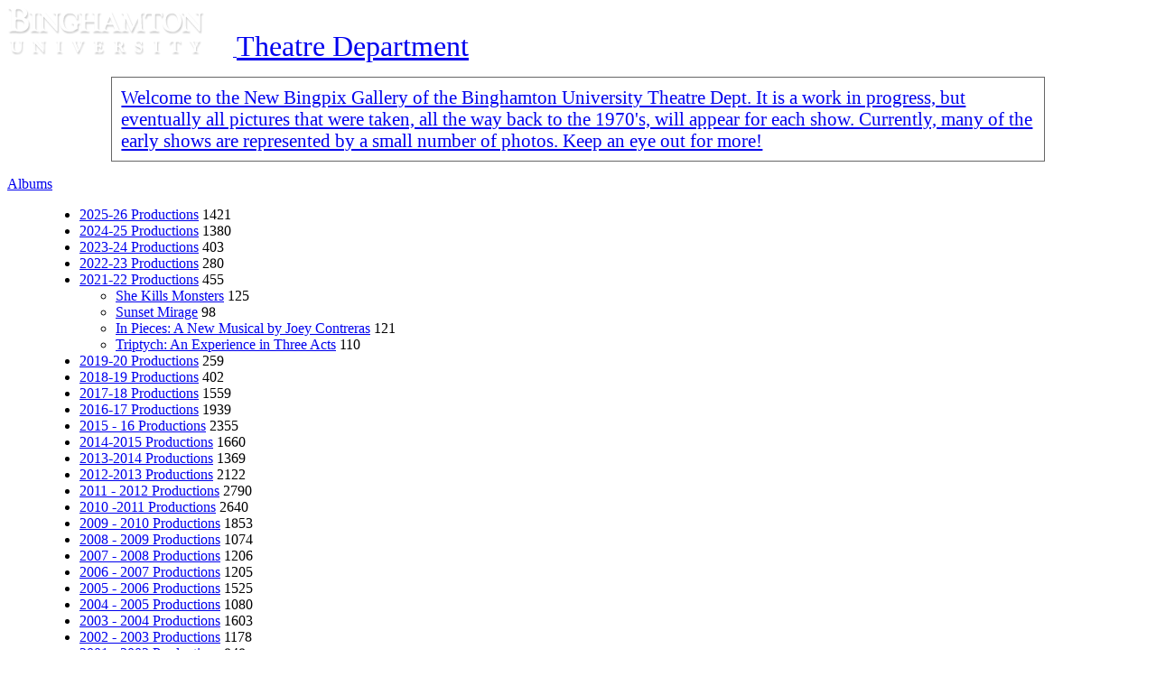

--- FILE ---
content_type: text/html; charset=utf-8
request_url: https://bingpix.binghamton.edu/index.php/2016-17_Productions/Jazz_nutcracker/index.php?/category/542
body_size: 72638
content:
<!DOCTYPE html>
<html lang="en" dir="ltr">
<head>
<meta http-equiv="Content-Type" content="text/html; charset=utf-8">
<meta http-equiv="X-UA-Compatible" content="IE=edge">
<meta name="generator" content="Piwigo (aka PWG), see piwigo.org">
<meta name="description" content="2021-22 Productions / She Kills Monsters">
<title>2021-22 Productions / She Kills Monsters | Bingpix Image Gallery</title>
<link href="themes/default/icon/favicon.ico" rel="shortcut icon" type="image/x-icon">
<link rel="start" title="Home" href="/" >
<link rel="search" title="Search" href="search.php" >




    



<link rel="stylesheet" type="text/css" href="_data/combined/1k1hbii.css">

 
	<!--[if lt IE 7]>
		<link rel="stylesheet" type="text/css" href="themes/default/fix-ie5-ie6.css">
	<![endif]-->
	<!--[if IE 7]>
		<link rel="stylesheet" type="text/css" href="themes/default/fix-ie7.css">
	<![endif]-->
	


<link rel="canonical" href="index.php?/category/542">



<!--[if lt IE 7]>
<script type="text/javascript" src="themes/default/js/pngfix.js"></script>
<![endif]-->



<style type="text/css">#thumbnails .gdthumb { margin:5px 5px 5px 5px !important; }</style>
<!--[if IE 8]>
<style type="text/css">#thumbnails .gdthumb a { right: 0px; }</style>
<![endif]-->
</head>
<body id="theCategoryPage" class="header-right-menu  gd-no-fullscreen theme-greydragon">
<div id="the_page">                                                                                                                                                                                                            
  <div id="theHeader"><a title="Home" id="g-logo" href="/"><img alt="Home" src="/local/images/BUlogo.png"></a><a title="Home" id="g-header-text" href="/"><style type="text/css">
  #welcome
  {
     font-size: 1.3em;
     /* float:left; */
     width: 80%;
     margin: 15px auto;
     padding: 10px;
     border: 1px solid #666;
  }
  div#content
  {
     margin-top: 100px;
  }
</style>

<span style="font-size: 2em;">Theatre Department</span>

<div id="welcome">
Welcome to the New Bingpix Gallery of the Binghamton University Theatre Dept. It is a work in progress, but eventually all pictures that were taken, all the way back to the 1970&#39;s, will appear for each show. Currently, many of the early shows are represented by a small number of photos. Keep an eye out for more!
</div></a></div>

<div id="menubar" class="header-right">
  <dl id="mbCategories">
<dt>
	<a href="index.php?/categories">Albums</a>
</dt>
<dd>
  <ul>
    <li >
      <a href="index.php?/category/602"  title="1 photo in this album / 1420 photos in 5 sub-albums">2025-26 Productions</a>
      <span class="menuInfoCat badge" title="1 photo in this album / 1420 photos in 5 sub-albums">1421</span>
      </li>
    
    <li >
      <a href="index.php?/category/581"  title="1 photo in this album / 1379 photos in 17 sub-albums">2024-25 Productions</a>
      <span class="menuInfoCat badge" title="1 photo in this album / 1379 photos in 17 sub-albums">1380</span>
      </li>
    
    <li >
      <a href="index.php?/category/556"  title="1 photo in this album / 402 photos in 18 sub-albums">2023-24 Productions</a>
      <span class="menuInfoCat badge" title="1 photo in this album / 402 photos in 18 sub-albums">403</span>
      </li>
    
    <li >
      <a href="index.php?/category/551"  title="1 photo in this album / 279 photos in 4 sub-albums">2022-23 Productions</a>
      <span class="menuInfoCat badge" title="1 photo in this album / 279 photos in 4 sub-albums">280</span>
      </li>
    
    <li >
      <a href="index.php?/category/538" rel="up" title="1 photo in this album / 454 photos in 4 sub-albums">2021-22 Productions</a>
      <span class="menuInfoCat badge" title="1 photo in this album / 454 photos in 4 sub-albums">455</span>
    <ul>
    <li class="selected">
      <a href="index.php?/category/542"  title="125 photos in this album">She Kills Monsters</a>
      <span class="menuInfoCat badge" title="125 photos in this album">125</span>
      </li>
    
    <li >
      <a href="index.php?/category/541"  title="98 photos in this album">Sunset Mirage</a>
      <span class="menuInfoCat badge" title="98 photos in this album">98</span>
      </li>
    
    <li >
      <a href="index.php?/category/540"  title="121 photos in this album">In Pieces: A New Musical by Joey Contreras</a>
      <span class="menuInfoCat badge" title="121 photos in this album">121</span>
      </li>
    
    <li >
      <a href="index.php?/category/539"  title="110 photos in this album">Triptych: An Experience in Three Acts</a>
      <span class="menuInfoCat badge" title="110 photos in this album">110</span>
      </li>
    </ul></li>
    <li >
      <a href="index.php?/category/534"  title="1 photo in this album / 258 photos in 4 sub-albums">2019-20 Productions</a>
      <span class="menuInfoCat badge" title="1 photo in this album / 258 photos in 4 sub-albums">259</span>
      </li>
    
    <li >
      <a href="index.php?/category/224"  title="1 photo in this album / 401 photos in 6 sub-albums">2018-19 Productions</a>
      <span class="menuInfoCat badge" title="1 photo in this album / 401 photos in 6 sub-albums">402</span>
      </li>
    
    <li >
      <a href="index.php?/category/211"  title="1 photo in this album / 1558 photos in 13 sub-albums">2017-18 Productions</a>
      <span class="menuInfoCat badge" title="1 photo in this album / 1558 photos in 13 sub-albums">1559</span>
      </li>
    
    <li >
      <a href="index.php?/category/201"  title="1 photo in this album / 1938 photos in 11 sub-albums">2016-17 Productions</a>
      <span class="menuInfoCat badge" title="1 photo in this album / 1938 photos in 11 sub-albums">1939</span>
      </li>
    
    <li >
      <a href="index.php?/category/27"  title="1 photo in this album / 2354 photos in 8 sub-albums">2015 - 16 Productions</a>
      <span class="menuInfoCat badge" title="1 photo in this album / 2354 photos in 8 sub-albums">2355</span>
      </li>
    
    <li >
      <a href="index.php?/category/20"  title="1 photo in this album / 1659 photos in 8 sub-albums">2014-2015 Productions</a>
      <span class="menuInfoCat badge" title="1 photo in this album / 1659 photos in 8 sub-albums">1660</span>
      </li>
    
    <li >
      <a href="index.php?/category/70"  title="1 photo in this album / 1368 photos in 6 sub-albums">2013-2014 Productions</a>
      <span class="menuInfoCat badge" title="1 photo in this album / 1368 photos in 6 sub-albums">1369</span>
      </li>
    
    <li >
      <a href="index.php?/category/7"  title="2122 photos in 12 sub-albums">2012-2013 Productions</a>
      <span class="menuInfoCatByChild badge" title="2122 photos in 12 sub-albums">2122</span>
      </li>
    
    <li >
      <a href="index.php?/category/62"  title="2790 photos in 7 sub-albums">2011 - 2012 Productions</a>
      <span class="menuInfoCatByChild badge" title="2790 photos in 7 sub-albums">2790</span>
      </li>
    
    <li >
      <a href="index.php?/category/196"  title="2640 photos in 4 sub-albums">2010 -2011 Productions</a>
      <span class="menuInfoCatByChild badge" title="2640 photos in 4 sub-albums">2640</span>
      </li>
    
    <li >
      <a href="index.php?/category/186"  title="1853 photos in 9 sub-albums">2009 - 2010 Productions</a>
      <span class="menuInfoCatByChild badge" title="1853 photos in 9 sub-albums">1853</span>
      </li>
    
    <li >
      <a href="index.php?/category/57"  title="1074 photos in 4 sub-albums">2008 - 2009 Productions</a>
      <span class="menuInfoCatByChild badge" title="1074 photos in 4 sub-albums">1074</span>
      </li>
    
    <li >
      <a href="index.php?/category/181"  title="1206 photos in 4 sub-albums">2007 - 2008 Productions</a>
      <span class="menuInfoCatByChild badge" title="1206 photos in 4 sub-albums">1206</span>
      </li>
    
    <li >
      <a href="index.php?/category/52"  title="1205 photos in 4 sub-albums">2006 - 2007 Productions</a>
      <span class="menuInfoCatByChild badge" title="1205 photos in 4 sub-albums">1205</span>
      </li>
    
    <li >
      <a href="index.php?/category/175"  title="1525 photos in 5 sub-albums">2005 - 2006 Productions</a>
      <span class="menuInfoCatByChild badge" title="1525 photos in 5 sub-albums">1525</span>
      </li>
    
    <li >
      <a href="index.php?/category/170"  title="1080 photos in 4 sub-albums">2004 - 2005 Productions</a>
      <span class="menuInfoCatByChild badge" title="1080 photos in 4 sub-albums">1080</span>
      </li>
    
    <li >
      <a href="index.php?/category/47"  title="1 photo in this album / 1602 photos in 4 sub-albums">2003  - 2004  Productions</a>
      <span class="menuInfoCat badge" title="1 photo in this album / 1602 photos in 4 sub-albums">1603</span>
      </li>
    
    <li >
      <a href="index.php?/category/163"  title="1178 photos in 6 sub-albums">2002 - 2003 Productions</a>
      <span class="menuInfoCatByChild badge" title="1178 photos in 6 sub-albums">1178</span>
      </li>
    
    <li >
      <a href="index.php?/category/41"  title="848 photos in 5 sub-albums">2001 - 2002 Productions</a>
      <span class="menuInfoCatByChild badge" title="848 photos in 5 sub-albums">848</span>
      </li>
    
    <li >
      <a href="index.php?/category/36"  title="75 photos in 4 sub-albums">2000 - 2001 Productions</a>
      <span class="menuInfoCatByChild badge" title="75 photos in 4 sub-albums">75</span>
      </li>
    
    <li >
      <a href="index.php?/category/158"  title="241 photos in 4 sub-albums">1999 - 2000 Productions</a>
      <span class="menuInfoCatByChild badge" title="241 photos in 4 sub-albums">241</span>
      </li>
    
    <li >
      <a href="index.php?/category/114"  title="2370 photos in 43 sub-albums">1990's Productions</a>
      <span class="menuInfoCatByChild badge" title="2370 photos in 43 sub-albums">2370</span>
      </li>
    
    <li >
      <a href="index.php?/category/271"  title="2471 photos in 44 sub-albums">1980's Productions</a>
      <span class="menuInfoCatByChild badge" title="2471 photos in 44 sub-albums">2471</span>
      </li>
    
    <li >
      <a href="index.php?/category/228"  title="1219 photos in 41 sub-albums">1970's Productions</a>
      <span class="menuInfoCatByChild badge" title="1219 photos in 41 sub-albums">1219</span>
      </li>
    
    <li >
      <a href="index.php?/category/532"  title="6 photos in 1 sub-album">1960's Productions</a>
      <span class="menuInfoCatByChild badge" title="6 photos in 1 sub-album">6</span>
      </li>
    
    <li >
      <a href="index.php?/category/380"  title="4375 photos in 146 sub-albums">Theater Dept. Productions at the Cider Mill Playhouse 1976-1991</a>
      <span class="menuInfoCatByChild badge" title="4375 photos in 146 sub-albums">4375</span>
      </li>
    
    <li >
      <a href="index.php?/category/35"  title="76 photos in this album">1982 Festival of Alternatives in the Arts</a>
      <span class="menuInfoCat badge" title="76 photos in this album">76</span>
      </li>
    
    <li >
      <a href="index.php?/category/316"  title="3279 photos in 58 sub-albums">Costume Shop Organization Files</a>
      <span class="menuInfoCatByChild badge" title="3279 photos in 58 sub-albums">3279</span>
      </li>
    
    <li >
      <a href="index.php?/category/78"  title="3 photos in this album / 4049 photos in 32 sub-albums">Guido and Anne went to China</a>
      <span class="menuInfoCat badge" title="3 photos in this album / 4049 photos in 32 sub-albums">4052</span>
  </li></ul>

	<p class="totalImages">50688 photos</p>
</dd>

  </dl>
  <dl id="mbSpecials">
<dt>Specials</dt>
<dd>
	<ul><li><a href="index.php?/most_visited" title="display most visited photos">Most visited</a></li><li><a href="index.php?/recent_pics" title="display most recent photos">Recent photos</a></li><li><a href="index.php?/recent_cats" title="display recently updated albums">Recent albums</a></li><li><a href="random.php" title="display a set of random photos" rel="nofollow">Random photos</a></li><li><a href="index.php?/created-monthly-calendar" title="display each day with photos, month per month" rel="nofollow">Calendar</a></li></ul>
</dd>

  </dl>
  <dl id="mbMenu">
<dt>Menu</dt>
<dd>
	<form action="qsearch.php" method="get" id="quicksearch" onsubmit="return this.q.value!='' && this.q.value!=qsearch_prompt;">
		<p style="margin:0;padding:0">
			<input type="text" name="q" id="qsearchInput" onfocus="if (value==qsearch_prompt) value='';" onblur="if (value=='') value=qsearch_prompt;" style="width:90%">
		</p>
	</form>
	<script type="text/javascript">var qsearch_prompt="Quick search";document.getElementById('qsearchInput').value=qsearch_prompt;</script>
	<ul><li><a href="tags.php" title="display available keywords">Keywords</a> (43)</li><li><a href="search.php" title="search" rel="search">Search</a></li><li><a href="about.php" title="About this website">About</a></li><li><a href="notification.php" title="RSS feed" rel="nofollow">Notification</a></li></ul>
</dd>

  </dl>
  <dl id="mbIdentification">
<dt>Identification</dt>
<dd>
<ul><li><a href="identification.php" rel="nofollow">Login</a></li></ul>
<form method="post" action="identification.php" id="quickconnect"> <fieldset> <legend>Quick connect</legend> <div> <label for="username">Username</label><br> <input type="text" name="username" id="username" value="" style="width:99%"> </div> <div><label for="password">Password</label><br> <input type="password" name="password" id="password" style="width:99%"> </div><div><label for="remember_me"> <input type="checkbox" name="remember_me" id="remember_me" value="1">Auto login</label></div><div> <input type="hidden" name="redirect" value="%2Findex.php%2F2016-17_Productions%2FJazz_nutcracker%2Findex.php%3F%2Fcategory%2F542"> <input type="submit" name="login" value="Submit"> <span class="categoryActions"><a href="password.php" title="Forgotten your password?" class="pwg-state-default pwg-button"> <span class="pwg-icon pwg-icon-lost-password"> </span> </a> </span> </div> </fieldset> </form>
</dd>

  </dl>
</div>




<div id="content" class="content contentWithMenu">
<div class="titrePage">
	<ul class="categoryActions">
		<li><a id="sortOrderLink" title="Sort order" class="pwg-state-default pwg-button" rel="nofollow"> <span class="pwg-icon pwg-icon-sort"></span><span class="pwg-button-text">Sort order</span> </a> <div id="sortOrderBox" class="switchBox"> <div class="switchBoxTitle">Sort order</div><span>&#x2714; </span>Default<br><span style="visibility:hidden">&#x2714; </span><a href="index.php?/category/542&amp;image_order=1" rel="nofollow">Photo title, A &rarr; Z</a><br><span style="visibility:hidden">&#x2714; </span><a href="index.php?/category/542&amp;image_order=2" rel="nofollow">Photo title, Z &rarr; A</a><br><span style="visibility:hidden">&#x2714; </span><a href="index.php?/category/542&amp;image_order=3" rel="nofollow">Date created, new &rarr; old</a><br><span style="visibility:hidden">&#x2714; </span><a href="index.php?/category/542&amp;image_order=4" rel="nofollow">Date created, old &rarr; new</a><br><span style="visibility:hidden">&#x2714; </span><a href="index.php?/category/542&amp;image_order=5" rel="nofollow">Date posted, new &rarr; old</a><br><span style="visibility:hidden">&#x2714; </span><a href="index.php?/category/542&amp;image_order=6" rel="nofollow">Date posted, old &rarr; new</a><br><span style="visibility:hidden">&#x2714; </span><a href="index.php?/category/542&amp;image_order=9" rel="nofollow">Visits, high &rarr; low</a><br><span style="visibility:hidden">&#x2714; </span><a href="index.php?/category/542&amp;image_order=10" rel="nofollow">Visits, low &rarr; high</a></div></li>

		<li id="cmdSlideshow"><a href="picture.php?/47725/category/542&amp;slideshow=" title="slideshow" class="pwg-state-default pwg-button" rel="nofollow"> <span class="pwg-icon pwg-icon-slideshow"></span><span class="pwg-button-text">slideshow</span> </a></li>
		<li><a href="index.php?/category/542/posted-monthly-list" title="display a calendar by posted date" class="pwg-state-default pwg-button" rel="nofollow"> <span class="pwg-icon pwg-icon-calendar"></span><span class="pwg-button-text">Calendar</span> </a></li>
		<li><a href="index.php?/category/542/created-monthly-list" title="display a calendar by creation date" class="pwg-state-default pwg-button" rel="nofollow"> <span class="pwg-icon pwg-icon-camera-calendar"></span><span class="pwg-button-text">Calendar</span> </a></li>
<li><a href="javascript:$( '.additional_info' ).toggle();void(0);" title="Show/Hide album description" class="pwg-state-default pwg-button" rel="nofollow"> <span class="pwg-icon showhideinfo-button"> </span> <span class="pwg-button-text">ShowHideInfo</span> </a>
</li>	</ul>

<h2><a href="/">Home</a> / <a href="index.php?/category/538">2021-22 Productions</a> / <a href="index.php?/category/542">She Kills Monsters</a> <span class="badge nb_items">125</span></h2>



</div>






<div class="additional_info">
	<p>
	<span style="color:#ffffff;"><span style="background-color:#000000;">Written by Qui Nguyen</span></span></p>
<p>
	<span style="color:#ffffff;"><span style="background-color:#000000;">Performed in Watters Theater at Binghamton University May 5&ndash;8, 2022</span></span></p>
<p>
	<span style="color:#ffffff;"><span style="background-color:#000000;">Directed by Brian Gillespie</span></span></p>
<h2>
	<span style="color:#ffffff;"><span style="background-color:#000000;">CAST</span></span></h2>
<p>
	<span style="color:#ffffff;"><span style="background-color:#000000;">Agnes.......................................... Mary Chattin</span><br />
	<span style="background-color:#000000;"> Tilly ............................................ Olivia Timmis</span><br />
	<span style="background-color:#000000;"> Chuck..................................... James O&rsquo;Driscoll</span><br />
	<span style="background-color:#000000;"> Miles ................................. Patrick Saint Ange</span><br />
	<span style="background-color:#000000;"> Lilith.......................................... Saoirse Cohen</span><br />
	<span style="background-color:#000000;"> Kaliope................................... Samantha Bates</span><br />
	<span style="background-color:#000000;"> Orcus.................................. Sebastien&nbsp; Scioscia</span><br />
	<span style="background-color:#000000;"> Vera .................................. Brianna Thompson</span><br />
	<span style="background-color:#000000;"> Evil Gabbi.................................... Elizabeth Dee</span><br />
	<span style="background-color:#000000;"> Evil Tina..............JessieJean Newman-Getzler</span><br />
	<span style="background-color:#000000;"> Farrah ........................................ Ally Restrepo</span><br />
	<span style="background-color:#000000;"> Steve ............................. Cameron Reilly-Steele</span><br />
	<span style="background-color:#000000;"> Narrator .................................... Ruby McEwen</span></span></p>
<p>
	<span style="color:#ffffff;"><span style="background-color:#000000;">Monster Chorus ............ Alfredo Del Castillo,&nbsp;Kae Duval, A. Rose Goodman,&nbsp;Yiorgos Stenos,Michael Tang&nbsp;</span></span></p>
<p>
	<span style="color:#ffffff;"><span style="background-color:#000000;">Shadow Puppets ............... Patrick Saint Ange,&nbsp;Elizabeth Dee, Alfredo Del Castillo,&nbsp;A. Rose Goodman, Ruby McEwen,&nbsp;James O&rsquo;Driscoll, Cameron Reilly-Steele, Ally Restrepo, Yiorgos Stenos,&nbsp;Brianna Thompson, Jared Wofse</span></span></p>
<h3>
	<span style="color:#ffffff;"><span style="background-color:#000000;">Understudy&nbsp; Roles</span></span></h3>
<p>
	<span style="color:#ffffff;"><span style="background-color:#000000;">Agnes.....Brianna Thompson</span><br />
	<span style="background-color:#000000;"> Tilly.......... A. Rose Goodman&nbsp; &nbsp; &nbsp; &nbsp; &nbsp; &nbsp; &nbsp;</span><br />
	<span style="background-color:#000000;"> Chuck &amp; Orcus...........Alfredo Del Castillo</span><br />
	<span style="background-color:#000000;"> Vera.................Ruby McEwen</span><br />
	<span style="background-color:#000000;"> Gabbi &amp; Tina....Ally Restrepo</span><br />
	<span style="background-color:#000000;"> Miles, Steve, narrator.......Jared Wofse</span><br />
	<span style="background-color:#000000;"> Kaliope....Rachel Shteynman</span><br />
	<span style="background-color:#000000;"> Monster Chorus.......Miranda Hawkins</span></span></p>
<h2>
	<span style="color:#ffffff;"><span style="background-color:#000000;">DRAGONS | SCENIC | PROPS</span></span></h2>
<p>
	<span style="color:#ffffff;"><span style="background-color:#000000;">Scenic Design..........Laura Fine Hawkes</span><br />
	<span style="background-color:#000000;"> Dragon Puppets and Weapons..........Chris Hawkes</span><br />
	<span style="background-color:#000000;"> Shadow Puppets..........Emelia Jumbo</span><br />
	<span style="background-color:#000000;"> Lead Scenic Painter..........Clarence Hause</span><br />
	<span style="background-color:#000000;"> Asst. to Props Master..........Rebecca Rayne</span><br />
	<span style="background-color:#000000;"> Shadow Puppet Artisan..........Faith Medina</span><br />
	<span style="background-color:#000000;"> Props &amp; Stage Crew.........Linda Chen, Zoha Kahn, Abner Leung, Briana Mannarino, Nicholas O&rsquo;Neil, Zhang Yurao</span><br />
	<span style="background-color:#000000;"> Scenery &amp; Props Construction Crew..........Caroline Aruanno, Molly Cooke, Julianne Darden, Justin Frank, Samantha Goldman, A. Rose Goodman, Marjorie Horowitz, August Mason, Junrong Pan, Rebecca Rayne, Cameron Reilly-Steele, Rachel Shteynman, Celesta Siby, Rachel Sorriento</span></span></p>
<h2 class="p1" style="margin: 0px; font-variant-numeric: normal; font-variant-east-asian: normal; font-stretch: normal; line-height: normal; font-family: Helvetica; color: rgb(0, 0, 0);">
	<span style="color:#ffffff;"><span style="background-color:#000000;">COSTUMES&nbsp;</span></span></h2>
<p class="p1" style="margin: 0px; font-variant-numeric: normal; font-variant-east-asian: normal; font-stretch: normal; line-height: normal; font-family: Helvetica; color: rgb(0, 0, 0);">
	&nbsp;</p>
<p class="p1" style="margin: 0px; font-variant-numeric: normal; font-variant-east-asian: normal; font-stretch: normal; line-height: normal; font-family: Helvetica; color: rgb(0, 0, 0);">
	<span style="color:#ffffff;"><span style="background-color:#000000;">Costume Designer..........Gayani Bulathsinghala</span><br />
	<span style="background-color:#000000;"> Costume Design Advisor..........Devon Painter</span></span></p>
<p class="p1" style="margin: 0px; font-variant-numeric: normal; font-variant-east-asian: normal; font-stretch: normal; line-height: normal; font-family: Helvetica; color: rgb(0, 0, 0);">
	<span style="color:#ffffff;"><span style="background-color:#000000;">Assistant To Costume Designer..........Theodore Watson Ley</span></span></p>
<p class="p1" style="margin: 0px; font-variant-numeric: normal; font-variant-east-asian: normal; font-stretch: normal; line-height: normal; font-family: Helvetica; color: rgb(0, 0, 0);">
	<span style="color:#ffffff;"><span style="background-color:#000000;">Costume Shop Manager &amp; Crafts..........Marisa Wade</span></span></p>
<p class="p1" style="margin: 0px; font-variant-numeric: normal; font-variant-east-asian: normal; font-stretch: normal; line-height: normal; font-family: Helvetica; color: rgb(0, 0, 0);">
	<span style="color:#ffffff;"><span style="background-color:#000000;">Costume Construction Specialist..........Heather Hirvela</span></span></p>
<p class="p1" style="margin: 0px; font-variant-numeric: normal; font-variant-east-asian: normal; font-stretch: normal; line-height: normal; font-family: Helvetica; color: rgb(0, 0, 0);">
	<span style="color:#ffffff;"><span style="background-color:#000000;">Costume And Craft Construction..........Jana Kucera And Elle Osborne Kemp</span></span></p>
<p class="p1" style="margin: 0px; font-variant-numeric: normal; font-variant-east-asian: normal; font-stretch: normal; line-height: normal; font-family: Helvetica; color: rgb(0, 0, 0);">
	<span style="color:#ffffff;"><span style="background-color:#000000;">Costume Run Crew.......... Morgan Immoor, Chloe Niemann, Ariana Polacheck, Kayci Rudge, Anabel Sanchez, Noah Walsh, Savannah Young</span></span></p>
<p class="p1" style="margin: 0px; font-variant-numeric: normal; font-variant-east-asian: normal; font-stretch: normal; line-height: normal; font-family: Helvetica; color: rgb(0, 0, 0);">
	<span style="color:#ffffff;"><span style="background-color:#000000;">Costume Construction..........Annatje Clark, Gavin Code, Alfredo Del Castillo, Robert Fox, Miranda Hawkins, Kiara Hesselbach, Yutian Jia, Fiona Kong, Morgan Orzeck, Maria Ovsepian, Arianna Polacheck, Cameron Reilly-Steele, Kayci Rudge, Joshua Schull, Rachel Sorriento, Jiaying Sun, Angelica Svolos, Theodore Watson Ley, Ellitte Wilser</span></span></p>
<p class="p1" style="margin: 0px; font-variant-numeric: normal; font-variant-east-asian: normal; font-stretch: normal; line-height: normal; font-family: Helvetica; color: rgb(0, 0, 0);">
	&nbsp;</p>
<h2 class="p1" style="margin: 0px; font-variant-numeric: normal; font-variant-east-asian: normal; font-stretch: normal; line-height: normal; font-family: Helvetica; color: rgb(0, 0, 0);">
	<span style="color:#ffffff;"><span style="background-color:#000000;">STAGE MANAGEMENT</span></span></h2>
<p class="p1" style="margin: 0px; font-variant-numeric: normal; font-variant-east-asian: normal; font-stretch: normal; line-height: normal; font-family: Helvetica; color: rgb(0, 0, 0);">
	&nbsp;</p>
<p class="p1" style="margin: 0px; font-variant-numeric: normal; font-variant-east-asian: normal; font-stretch: normal; line-height: normal; font-family: Helvetica; color: rgb(0, 0, 0);">
	<span style="color:#ffffff;"><span style="background-color:#000000;">Stage Manager..........Molly Cooke</span></span></p>
<p class="p1" style="margin: 0px; font-variant-numeric: normal; font-variant-east-asian: normal; font-stretch: normal; line-height: normal; font-family: Helvetica; color: rgb(0, 0, 0);">
	<span style="color:#ffffff;"><span style="background-color:#000000;">Production Management Advisor..........Olivia O&rsquo;Brien</span></span></p>
<p class="p1" style="margin: 0px; font-variant-numeric: normal; font-variant-east-asian: normal; font-stretch: normal; line-height: normal; font-family: Helvetica; color: rgb(0, 0, 0);">
	<span style="color:#ffffff;"><span style="background-color:#000000;">Fight &amp; Intimacy Choreography.........Jacqueline Holloway</span></span></p>
<p class="p1" style="margin: 0px; font-variant-numeric: normal; font-variant-east-asian: normal; font-stretch: normal; line-height: normal; font-family: Helvetica; color: rgb(0, 0, 0);">
	<span style="color:#ffffff;"><span style="background-color:#000000;">Assistant To Director..........Rachel Shteynman</span></span></p>
<p class="p1" style="margin: 0px; font-variant-numeric: normal; font-variant-east-asian: normal; font-stretch: normal; line-height: normal; font-family: Helvetica; color: rgb(0, 0, 0);">
	<span style="color:#ffffff;"><span style="background-color:#000000;">Asst. Stage Managers..........Taylor Denning, Miranda Hawkins, Madison Stolarksi</span></span></p>
<p class="p1" style="margin: 0px; font-variant-numeric: normal; font-variant-east-asian: normal; font-stretch: normal; line-height: normal; font-family: Helvetica; color: rgb(0, 0, 0);">
	<span style="color:#ffffff;"><span style="background-color:#000000;">Dramaturg..........Katie Ashlyn Collins</span></span></p>
<p class="p1" style="margin: 0px; font-variant-numeric: normal; font-variant-east-asian: normal; font-stretch: normal; line-height: normal; font-family: Helvetica; color: rgb(0, 0, 0);">
	<span style="color:#ffffff;"><span style="background-color:#000000;">Fight Captain..........Michael Tang</span></span></p>
<p class="p1" style="margin: 0px; font-variant-numeric: normal; font-variant-east-asian: normal; font-stretch: normal; line-height: normal; font-family: Helvetica; color: rgb(0, 0, 0);">
	<span style="color:#ffffff;"><span style="background-color:#000000;">Dance Captain..........Jessiejean Newman-Getzler</span></span></p>
<p class="p1" style="margin: 0px; font-variant-numeric: normal; font-variant-east-asian: normal; font-stretch: normal; line-height: normal; font-family: Helvetica; color: rgb(0, 0, 0);">
	<span style="color:#ffffff;"><span style="background-color:#000000;">Production Assistant..........Celesta Siby</span></span></p>
<p class="p1" style="margin: 0px; font-variant-numeric: normal; font-variant-east-asian: normal; font-stretch: normal; line-height: normal; font-family: Helvetica; color: rgb(0, 0, 0);">
	&nbsp;</p>
<h2 class="p1" style="margin: 0px; font-variant-numeric: normal; font-variant-east-asian: normal; font-stretch: normal; line-height: normal; font-family: Helvetica; color: rgb(0, 0, 0);">
	<span style="color:#ffffff;"><span style="background-color:#000000;">LIGHTING</span></span></h2>
<p class="p1" style="margin: 0px; font-variant-numeric: normal; font-variant-east-asian: normal; font-stretch: normal; line-height: normal; font-family: Helvetica; color: rgb(0, 0, 0);">
	<span style="color:#ffffff;"><span style="background-color:#000000;">Lighting Design..........Katy Atwell</span><br />
	<span style="background-color:#000000;"> Asst. Lighting Designer..........Alyssa Paulo</span></span></p>
<p class="p1" style="margin: 0px; font-variant-numeric: normal; font-variant-east-asian: normal; font-stretch: normal; line-height: normal; font-family: Helvetica; color: rgb(0, 0, 0);">
	<span style="color:#ffffff;"><span style="background-color:#000000;">Master Electrician..........Shawn Ryan Salick</span></span></p>
<p class="p1" style="margin: 0px; font-variant-numeric: normal; font-variant-east-asian: normal; font-stretch: normal; line-height: normal; font-family: Helvetica; color: rgb(0, 0, 0);">
	<span style="color:#ffffff;"><span style="background-color:#000000;">Board Operator..........Danielle Jaffe</span></span></p>
<p class="p1" style="margin: 0px; font-variant-numeric: normal; font-variant-east-asian: normal; font-stretch: normal; line-height: normal; font-family: Helvetica; color: rgb(0, 0, 0);">
	<span style="color:#ffffff;"><span style="background-color:#000000;">Hang &amp; Focus Crew..........Ryan Brunick, Jennifer Cooperman, Robert Fox, Klaire Martinez, Nicholas Merrell, Maria Ovsepian, Nicholas Savino, Cady Vitale, Jared Wofse</span></span></p>
<p class="p1" style="margin: 0px; font-variant-numeric: normal; font-variant-east-asian: normal; font-stretch: normal; line-height: normal; font-family: Helvetica; color: rgb(0, 0, 0);">
	&nbsp;</p>
<h2 class="p1" style="margin: 0px; font-variant-numeric: normal; font-variant-east-asian: normal; font-stretch: normal; line-height: normal; font-family: Helvetica; color: rgb(0, 0, 0);">
	<span style="color:#ffffff;"><span style="background-color:#000000;">SOUND</span></span></h2>
<p>
	<span style="color:#ffffff;"><span style="background-color:#000000;">Sound Design</span><span style="font-family: Helvetica;"><span style="background-color:#000000;">..........Paul Guardiola</span></span><br />
	<span style="background-color:#000000;"> Composer</span><span style="font-family: Helvetica;"><span style="background-color:#000000;">..........</span></span><span style="background-color:#000000;">Nick Colucci</span><br />
	<span style="background-color:#000000;"> Music Composition Advisor</span><span style="font-family: Helvetica;"><span style="background-color:#000000;">..........</span></span><span style="background-color:#000000;">Daniel Thomas Davis</span><br />
	<span style="background-color:#000000;"> Board Operator</span><span style="font-family: Helvetica;"><span style="background-color:#000000;">..........</span></span><span style="background-color:#000000;">Samuel Santos Pendergrast</span></span></p>
<p>
	<span style="color:#ffffff;"><span style="background-color:#000000;">Student Musicians</span></span></p>
<p>
	<span style="color:#ffffff;"><span style="background-color:#000000;">Drums.........Danny Donnelly</span><br />
	<span style="background-color:#000000;"> Guitar......... Isaiah Farrell</span><br />
	<span style="background-color:#000000;"> Vocals......... Joelle Sacks, Bren Stace</span><br />
	<span style="background-color:#000000;"> Trumpet......... Katie Schultz</span><br />
	<span style="background-color:#000000;"> Flute......... Sarah Macentee</span></span></p>
<p>
	<span style="color:#ffffff;"><span style="background-color:#000000;">Momenta Quartet</span></span></p>
<p>
	<span style="color:#ffffff;"><span style="background-color:#000000;">Violin...... Emilie-Anne Gendron, Alex Shiozaki</span><br />
	<span style="background-color:#000000;"> Viola......... Stephane Griffin</span><br />
	<span style="background-color:#000000;"> Cello......... Michael Haas</span></span></p>
<p>
	<span style="color:#ffffff;"><span style="background-color:#000000;">Special Thanks To Anderson Center Of Performing Arts Staff, Binghamton University Print Solutions, Marcus Newton, Jonathan Cohen, George Basler Of Broome Arts Mirror, And The Student Musicians Of Explorchestra.</span></span></p>

</div>




<div class="loader"><img src="themes/default/images/ajax_loader.gif"></div>
<ul class="thumbnails" id="thumbnails">
          

<li class="gdthumb crop">
  <span class="thumbLegend overlay">
    <span class="thumbName thumbTitle">
      4D6A5005
    </span>
            <span class="nb-hits">1442 visits</span>
  </span>
  <a href="picture.php?/47725/category/542">
    <img class="thumbnail" src="_data/i/upload/2022/05/05/20220505135409-d8e117bc-cu_s9999x200.jpg" alt="4D6A5005" title="4D6A5005 (1442 visits)" width="133" height="200">
  </a>
</li>
        

<li class="gdthumb crop">
  <span class="thumbLegend overlay">
    <span class="thumbName thumbTitle">
      4D6A5007
    </span>
            <span class="nb-hits">1391 visits</span>
  </span>
  <a href="picture.php?/47726/category/542">
    <img class="thumbnail" src="_data/i/upload/2022/05/05/20220505135415-0d8e1fd3-cu_s9999x200.jpg" alt="4D6A5007" title="4D6A5007 (1391 visits)" width="133" height="200">
  </a>
</li>
        

<li class="gdthumb crop">
  <span class="thumbLegend overlay">
    <span class="thumbName thumbTitle">
      4D6A5009
    </span>
            <span class="nb-hits">1291 visits</span>
  </span>
  <a href="picture.php?/47727/category/542">
    <img class="thumbnail" src="_data/i/upload/2022/05/05/20220505135422-fad02a2c-cu_s9999x200.jpg" alt="4D6A5009" title="4D6A5009 (1291 visits)" width="133" height="200">
  </a>
</li>
        

<li class="gdthumb crop">
  <span class="thumbLegend overlay">
    <span class="thumbName thumbTitle">
      4D6A5014
    </span>
            <span class="nb-hits">1264 visits</span>
  </span>
  <a href="picture.php?/47728/category/542">
    <img class="thumbnail" src="_data/i/upload/2022/05/05/20220505135427-632209f0-cu_s9999x200.jpg" alt="4D6A5014" title="4D6A5014 (1264 visits)" width="133" height="200">
  </a>
</li>
        

<li class="gdthumb crop">
  <span class="thumbLegend overlay">
    <span class="thumbName thumbTitle">
      4D6A5017
    </span>
            <span class="nb-hits">1310 visits</span>
  </span>
  <a href="picture.php?/47729/category/542">
    <img class="thumbnail" src="_data/i/upload/2022/05/05/20220505135449-d503b901-cu_s9999x200.jpg" alt="4D6A5017" title="4D6A5017 (1310 visits)" width="133" height="200">
  </a>
</li>
        

<li class="gdthumb crop">
  <span class="thumbLegend overlay">
    <span class="thumbName thumbTitle">
      4D6A5018
    </span>
            <span class="nb-hits">1287 visits</span>
  </span>
  <a href="picture.php?/47730/category/542">
    <img class="thumbnail" src="_data/i/upload/2022/05/05/20220505135508-f563604c-cu_s9999x200.jpg" alt="4D6A5018" title="4D6A5018 (1287 visits)" width="133" height="200">
  </a>
</li>
        

<li class="gdthumb crop">
  <span class="thumbLegend overlay">
    <span class="thumbName thumbTitle">
      4D6A5019
    </span>
            <span class="nb-hits">1442 visits</span>
  </span>
  <a href="picture.php?/47731/category/542">
    <img class="thumbnail" src="_data/i/upload/2022/05/05/20220505135514-aa54415e-cu_s9999x200.jpg" alt="4D6A5019" title="4D6A5019 (1442 visits)" width="133" height="200">
  </a>
</li>
        

<li class="gdthumb crop">
  <span class="thumbLegend overlay">
    <span class="thumbName thumbTitle">
      4D6A5020
    </span>
            <span class="nb-hits">1292 visits</span>
  </span>
  <a href="picture.php?/47732/category/542">
    <img class="thumbnail" src="_data/i/upload/2022/05/05/20220505135519-68e0b2d1-cu_s9999x200.jpg" alt="4D6A5020" title="4D6A5020 (1292 visits)" width="133" height="200">
  </a>
</li>
        

<li class="gdthumb crop">
  <span class="thumbLegend overlay">
    <span class="thumbName thumbTitle">
      4D6A5021
    </span>
            <span class="nb-hits">1275 visits</span>
  </span>
  <a href="picture.php?/47733/category/542">
    <img class="thumbnail" src="_data/i/upload/2022/05/05/20220505135543-00239b9a-cu_s9999x200.jpg" alt="4D6A5021" title="4D6A5021 (1275 visits)" width="133" height="200">
  </a>
</li>
        

<li class="gdthumb crop">
  <span class="thumbLegend overlay">
    <span class="thumbName thumbTitle">
      4D6A5022
    </span>
            <span class="nb-hits">1385 visits</span>
  </span>
  <a href="picture.php?/47734/category/542">
    <img class="thumbnail" src="_data/i/upload/2022/05/05/20220505135606-f5b8e32c-cu_s9999x200.jpg" alt="4D6A5022" title="4D6A5022 (1385 visits)" width="133" height="200">
  </a>
</li>
        

<li class="gdthumb crop">
  <span class="thumbLegend overlay">
    <span class="thumbName thumbTitle">
      4D6A5023
    </span>
            <span class="nb-hits">1442 visits</span>
  </span>
  <a href="picture.php?/47735/category/542">
    <img class="thumbnail" src="_data/i/upload/2022/05/05/20220505135628-a6e619f8-cu_s9999x200.jpg" alt="4D6A5023" title="4D6A5023 (1442 visits)" width="133" height="200">
  </a>
</li>
        

<li class="gdthumb crop">
  <span class="thumbLegend overlay">
    <span class="thumbName thumbTitle">
      4D6A5024
    </span>
            <span class="nb-hits">1334 visits</span>
  </span>
  <a href="picture.php?/47736/category/542">
    <img class="thumbnail" src="_data/i/upload/2022/05/05/20220505135650-11d98505-cu_s9999x200.jpg" alt="4D6A5024" title="4D6A5024 (1334 visits)" width="133" height="200">
  </a>
</li>
        

<li class="gdthumb crop">
  <span class="thumbLegend overlay">
    <span class="thumbName thumbTitle">
      4D6A5025
    </span>
            <span class="nb-hits">1416 visits</span>
  </span>
  <a href="picture.php?/47737/category/542">
    <img class="thumbnail" src="_data/i/upload/2022/05/05/20220505135710-db29a132-cu_s9999x200.jpg" alt="4D6A5025" title="4D6A5025 (1416 visits)" width="133" height="200">
  </a>
</li>
        

<li class="gdthumb crop">
  <span class="thumbLegend overlay">
    <span class="thumbName thumbTitle">
      4D6A5026
    </span>
            <span class="nb-hits">1535 visits</span>
  </span>
  <a href="picture.php?/47738/category/542">
    <img class="thumbnail" src="_data/i/upload/2022/05/05/20220505135729-a6388dc6-cu_s9999x200.jpg" alt="4D6A5026" title="4D6A5026 (1535 visits)" width="133" height="200">
  </a>
</li>
        

<li class="gdthumb crop">
  <span class="thumbLegend overlay">
    <span class="thumbName thumbTitle">
      4D6A5027
    </span>
            <span class="nb-hits">1346 visits</span>
  </span>
  <a href="picture.php?/47739/category/542">
    <img class="thumbnail" src="_data/i/upload/2022/05/05/20220505135748-b1edd052-cu_s9999x200.jpg" alt="4D6A5027" title="4D6A5027 (1346 visits)" width="133" height="200">
  </a>
</li>
        

<li class="gdthumb crop">
  <span class="thumbLegend overlay">
    <span class="thumbName thumbTitle">
      4D6A5028
    </span>
            <span class="nb-hits">1401 visits</span>
  </span>
  <a href="picture.php?/47740/category/542">
    <img class="thumbnail" src="_data/i/upload/2022/05/05/20220505135808-3ef473d2-cu_s9999x200.jpg" alt="4D6A5028" title="4D6A5028 (1401 visits)" width="133" height="200">
  </a>
</li>
        

<li class="gdthumb crop">
  <span class="thumbLegend overlay">
    <span class="thumbName thumbTitle">
      4D6A5029
    </span>
            <span class="nb-hits">1384 visits</span>
  </span>
  <a href="picture.php?/47741/category/542">
    <img class="thumbnail" src="_data/i/upload/2022/05/05/20220505135828-87a08718-cu_s9999x200.jpg" alt="4D6A5029" title="4D6A5029 (1384 visits)" width="133" height="200">
  </a>
</li>
        

<li class="gdthumb crop">
  <span class="thumbLegend overlay">
    <span class="thumbName thumbTitle">
      4D6A5030
    </span>
            <span class="nb-hits">1378 visits</span>
  </span>
  <a href="picture.php?/47742/category/542">
    <img class="thumbnail" src="_data/i/upload/2022/05/05/20220505135847-60c6dc1a-cu_s9999x200.jpg" alt="4D6A5030" title="4D6A5030 (1378 visits)" width="133" height="200">
  </a>
</li>
        

<li class="gdthumb crop">
  <span class="thumbLegend overlay">
    <span class="thumbName thumbTitle">
      4D6A5032
    </span>
            <span class="nb-hits">1367 visits</span>
  </span>
  <a href="picture.php?/47743/category/542">
    <img class="thumbnail" src="_data/i/upload/2022/05/05/20220505135908-70a4b565-cu_s9999x200.jpg" alt="4D6A5032" title="4D6A5032 (1367 visits)" width="133" height="200">
  </a>
</li>
        

<li class="gdthumb crop">
  <span class="thumbLegend overlay">
    <span class="thumbName thumbTitle">
      4D6A5035
    </span>
            <span class="nb-hits">1412 visits</span>
  </span>
  <a href="picture.php?/47744/category/542">
    <img class="thumbnail" src="_data/i/upload/2022/05/05/20220505135932-5456a460-cu_s9999x200.jpg" alt="4D6A5035" title="4D6A5035 (1412 visits)" width="133" height="200">
  </a>
</li>
        

<li class="gdthumb crop">
  <span class="thumbLegend overlay">
    <span class="thumbName thumbTitle">
      4D6A5036
    </span>
            <span class="nb-hits">1505 visits</span>
  </span>
  <a href="picture.php?/47745/category/542">
    <img class="thumbnail" src="_data/i/upload/2022/05/05/20220505135955-f4be15d5-cu_s9999x200.jpg" alt="4D6A5036" title="4D6A5036 (1505 visits)" width="133" height="200">
  </a>
</li>
        

<li class="gdthumb crop">
  <span class="thumbLegend overlay">
    <span class="thumbName thumbTitle">
      4D6A5038
    </span>
            <span class="nb-hits">1446 visits</span>
  </span>
  <a href="picture.php?/47746/category/542">
    <img class="thumbnail" src="_data/i/upload/2022/05/05/20220505140025-2403ba26-cu_s9999x200.jpg" alt="4D6A5038" title="4D6A5038 (1446 visits)" width="133" height="200">
  </a>
</li>
        

<li class="gdthumb crop">
  <span class="thumbLegend overlay">
    <span class="thumbName thumbTitle">
      4D6A5039
    </span>
            <span class="nb-hits">1511 visits</span>
  </span>
  <a href="picture.php?/47747/category/542">
    <img class="thumbnail" src="_data/i/upload/2022/05/05/20220505140042-4ad75a00-cu_s9999x200.jpg" alt="4D6A5039" title="4D6A5039 (1511 visits)" width="133" height="200">
  </a>
</li>
        

<li class="gdthumb crop">
  <span class="thumbLegend overlay">
    <span class="thumbName thumbTitle">
      4D6A5041
    </span>
            <span class="nb-hits">1422 visits</span>
  </span>
  <a href="picture.php?/47748/category/542">
    <img class="thumbnail" src="_data/i/upload/2022/05/05/20220505140114-520f34ea-cu_s9999x200.jpg" alt="4D6A5041" title="4D6A5041 (1422 visits)" width="133" height="200">
  </a>
</li>
        

<li class="gdthumb crop">
  <span class="thumbLegend overlay">
    <span class="thumbName thumbTitle">
      4D6A5044
    </span>
            <span class="nb-hits">1378 visits</span>
  </span>
  <a href="picture.php?/47749/category/542">
    <img class="thumbnail" src="_data/i/upload/2022/05/05/20220505140154-34d93de4-cu_s9999x200.jpg" alt="4D6A5044" title="4D6A5044 (1378 visits)" width="133" height="200">
  </a>
</li>
        

<li class="gdthumb crop">
  <span class="thumbLegend overlay">
    <span class="thumbName thumbTitle">
      4D6A5049
    </span>
            <span class="nb-hits">1275 visits</span>
  </span>
  <a href="picture.php?/47750/category/542">
    <img class="thumbnail" src="_data/i/upload/2022/05/05/20220505140224-7ce626af-cu_s9999x200.jpg" alt="4D6A5049" title="4D6A5049 (1275 visits)" width="133" height="200">
  </a>
</li>
        

<li class="gdthumb crop">
  <span class="thumbLegend overlay">
    <span class="thumbName thumbTitle">
      4D6A5055
    </span>
            <span class="nb-hits">1354 visits</span>
  </span>
  <a href="picture.php?/47751/category/542">
    <img class="thumbnail" src="_data/i/upload/2022/05/05/20220505140257-e5433fb8-cu_s9999x200.jpg" alt="4D6A5055" title="4D6A5055 (1354 visits)" width="133" height="200">
  </a>
</li>
        

<li class="gdthumb crop">
  <span class="thumbLegend overlay">
    <span class="thumbName thumbTitle">
      4D6A5056
    </span>
            <span class="nb-hits">1350 visits</span>
  </span>
  <a href="picture.php?/47752/category/542">
    <img class="thumbnail" src="_data/i/upload/2022/05/05/20220505140329-f09cfa76-cu_s9999x200.jpg" alt="4D6A5056" title="4D6A5056 (1350 visits)" width="133" height="200">
  </a>
</li>
        

<li class="gdthumb crop">
  <span class="thumbLegend overlay">
    <span class="thumbName thumbTitle">
      4D6A5059
    </span>
            <span class="nb-hits">1358 visits</span>
  </span>
  <a href="picture.php?/47753/category/542">
    <img class="thumbnail" src="_data/i/upload/2022/05/05/20220505140357-a28a4a68-cu_s9999x200.jpg" alt="4D6A5059" title="4D6A5059 (1358 visits)" width="133" height="200">
  </a>
</li>
        

<li class="gdthumb crop">
  <span class="thumbLegend overlay">
    <span class="thumbName thumbTitle">
      4D6A5063
    </span>
            <span class="nb-hits">1338 visits</span>
  </span>
  <a href="picture.php?/47754/category/542">
    <img class="thumbnail" src="_data/i/upload/2022/05/05/20220505140433-e22447c1-cu_s9999x200.jpg" alt="4D6A5063" title="4D6A5063 (1338 visits)" width="133" height="200">
  </a>
</li>
        

<li class="gdthumb crop">
  <span class="thumbLegend overlay">
    <span class="thumbName thumbTitle">
      4D6A5067
    </span>
            <span class="nb-hits">1392 visits</span>
  </span>
  <a href="picture.php?/47755/category/542">
    <img class="thumbnail" src="_data/i/upload/2022/05/05/20220505140500-3bc3930c-cu_s9999x200.jpg" alt="4D6A5067" title="4D6A5067 (1392 visits)" width="133" height="200">
  </a>
</li>
        

<li class="gdthumb crop">
  <span class="thumbLegend overlay">
    <span class="thumbName thumbTitle">
      4D6A5074
    </span>
            <span class="nb-hits">1383 visits</span>
  </span>
  <a href="picture.php?/47756/category/542">
    <img class="thumbnail" src="_data/i/upload/2022/05/05/20220505140533-9df8c020-cu_s9999x200.jpg" alt="4D6A5074" title="4D6A5074 (1383 visits)" width="133" height="200">
  </a>
</li>
        

<li class="gdthumb crop">
  <span class="thumbLegend overlay">
    <span class="thumbName thumbTitle">
      4D6A5078
    </span>
            <span class="nb-hits">1344 visits</span>
  </span>
  <a href="picture.php?/47757/category/542">
    <img class="thumbnail" src="_data/i/upload/2022/05/05/20220505140610-6b7b8f05-cu_s9999x200.jpg" alt="4D6A5078" title="4D6A5078 (1344 visits)" width="133" height="200">
  </a>
</li>
        

<li class="gdthumb crop">
  <span class="thumbLegend overlay">
    <span class="thumbName thumbTitle">
      4D6A5081
    </span>
            <span class="nb-hits">1381 visits</span>
  </span>
  <a href="picture.php?/47758/category/542">
    <img class="thumbnail" src="_data/i/upload/2022/05/05/20220505140654-0d281e69-cu_s9999x200.jpg" alt="4D6A5081" title="4D6A5081 (1381 visits)" width="133" height="200">
  </a>
</li>
        

<li class="gdthumb crop">
  <span class="thumbLegend overlay">
    <span class="thumbName thumbTitle">
      4D6A5093
    </span>
            <span class="nb-hits">1380 visits</span>
  </span>
  <a href="picture.php?/47759/category/542">
    <img class="thumbnail" src="_data/i/upload/2022/05/05/20220505140731-1c94e534-cu_s9999x200.jpg" alt="4D6A5093" title="4D6A5093 (1380 visits)" width="133" height="200">
  </a>
</li>
        

<li class="gdthumb crop">
  <span class="thumbLegend overlay">
    <span class="thumbName thumbTitle">
      4D6A5097
    </span>
            <span class="nb-hits">1320 visits</span>
  </span>
  <a href="picture.php?/47760/category/542">
    <img class="thumbnail" src="_data/i/upload/2022/05/05/20220505140759-4ef08797-cu_s9999x200.jpg" alt="4D6A5097" title="4D6A5097 (1320 visits)" width="133" height="200">
  </a>
</li>
        

<li class="gdthumb crop">
  <span class="thumbLegend overlay">
    <span class="thumbName thumbTitle">
      4D6A5100
    </span>
            <span class="nb-hits">1442 visits</span>
  </span>
  <a href="picture.php?/47761/category/542">
    <img class="thumbnail" src="_data/i/upload/2022/05/05/20220505140832-b8ab84b7-cu_s9999x200.jpg" alt="4D6A5100" title="4D6A5100 (1442 visits)" width="133" height="200">
  </a>
</li>
        

<li class="gdthumb crop">
  <span class="thumbLegend overlay">
    <span class="thumbName thumbTitle">
      4D6A5113
    </span>
            <span class="nb-hits">1428 visits</span>
  </span>
  <a href="picture.php?/47762/category/542">
    <img class="thumbnail" src="_data/i/upload/2022/05/05/20220505140859-e516f1e8-cu_s9999x200.jpg" alt="4D6A5113" title="4D6A5113 (1428 visits)" width="299" height="200">
  </a>
</li>
        

<li class="gdthumb crop">
  <span class="thumbLegend overlay">
    <span class="thumbName thumbTitle">
      4D6A5119
    </span>
            <span class="nb-hits">1334 visits</span>
  </span>
  <a href="picture.php?/47763/category/542">
    <img class="thumbnail" src="_data/i/upload/2022/05/05/20220505140924-d2a42d02-cu_s9999x200.jpg" alt="4D6A5119" title="4D6A5119 (1334 visits)" width="299" height="200">
  </a>
</li>
        

<li class="gdthumb crop">
  <span class="thumbLegend overlay">
    <span class="thumbName thumbTitle">
      4D6A5125
    </span>
            <span class="nb-hits">1505 visits</span>
  </span>
  <a href="picture.php?/47764/category/542">
    <img class="thumbnail" src="_data/i/upload/2022/05/05/20220505140955-588f9f41-cu_s9999x200.jpg" alt="4D6A5125" title="4D6A5125 (1505 visits)" width="299" height="200">
  </a>
</li>
        

<li class="gdthumb crop">
  <span class="thumbLegend overlay">
    <span class="thumbName thumbTitle">
      4D6A5126
    </span>
            <span class="nb-hits">1636 visits</span>
  </span>
  <a href="picture.php?/47765/category/542">
    <img class="thumbnail" src="_data/i/upload/2022/05/05/20220505141027-c69e49b6-cu_s9999x200.jpg" alt="4D6A5126" title="4D6A5126 (1636 visits)" width="299" height="200">
  </a>
</li>
        

<li class="gdthumb crop">
  <span class="thumbLegend overlay">
    <span class="thumbName thumbTitle">
      4D6A5134
    </span>
            <span class="nb-hits">1594 visits</span>
  </span>
  <a href="picture.php?/47766/category/542">
    <img class="thumbnail" src="_data/i/upload/2022/05/05/20220505141054-ce4230c0-cu_s9999x200.jpg" alt="4D6A5134" title="4D6A5134 (1594 visits)" width="299" height="200">
  </a>
</li>
        

<li class="gdthumb crop">
  <span class="thumbLegend overlay">
    <span class="thumbName thumbTitle">
      4D6A5135
    </span>
            <span class="nb-hits">1535 visits</span>
  </span>
  <a href="picture.php?/47767/category/542">
    <img class="thumbnail" src="_data/i/upload/2022/05/05/20220505141124-351ad47f-cu_s9999x200.jpg" alt="4D6A5135" title="4D6A5135 (1535 visits)" width="299" height="200">
  </a>
</li>
        

<li class="gdthumb crop">
  <span class="thumbLegend overlay">
    <span class="thumbName thumbTitle">
      4D6A5140
    </span>
            <span class="nb-hits">1645 visits</span>
  </span>
  <a href="picture.php?/47768/category/542">
    <img class="thumbnail" src="_data/i/upload/2022/05/05/20220505141146-26105a07-cu_s9999x200.jpg" alt="4D6A5140" title="4D6A5140 (1645 visits)" width="133" height="200">
  </a>
</li>
        

<li class="gdthumb crop">
  <span class="thumbLegend overlay">
    <span class="thumbName thumbTitle">
      4D6A5144
    </span>
            <span class="nb-hits">1730 visits</span>
  </span>
  <a href="picture.php?/47769/category/542">
    <img class="thumbnail" src="_data/i/upload/2022/05/05/20220505141210-ee6fd6f9-cu_s9999x200.jpg" alt="4D6A5144" title="4D6A5144 (1730 visits)" width="133" height="200">
  </a>
</li>
        

<li class="gdthumb crop">
  <span class="thumbLegend overlay">
    <span class="thumbName thumbTitle">
      4D6A5147
    </span>
            <span class="nb-hits">1704 visits</span>
  </span>
  <a href="picture.php?/47770/category/542">
    <img class="thumbnail" src="_data/i/upload/2022/05/05/20220505141240-269b6343-cu_s9999x200.jpg" alt="4D6A5147" title="4D6A5147 (1704 visits)" width="133" height="200">
  </a>
</li>
        

<li class="gdthumb crop">
  <span class="thumbLegend overlay">
    <span class="thumbName thumbTitle">
      4D6A5149
    </span>
            <span class="nb-hits">1647 visits</span>
  </span>
  <a href="picture.php?/47771/category/542">
    <img class="thumbnail" src="_data/i/upload/2022/05/05/20220505141308-5a7f5d71-cu_s9999x200.jpg" alt="4D6A5149" title="4D6A5149 (1647 visits)" width="133" height="200">
  </a>
</li>
        

<li class="gdthumb crop">
  <span class="thumbLegend overlay">
    <span class="thumbName thumbTitle">
      4D6A5151
    </span>
            <span class="nb-hits">1643 visits</span>
  </span>
  <a href="picture.php?/47772/category/542">
    <img class="thumbnail" src="_data/i/upload/2022/05/05/20220505141337-9bc6c835-cu_s9999x200.jpg" alt="4D6A5151" title="4D6A5151 (1643 visits)" width="133" height="200">
  </a>
</li>
        

<li class="gdthumb crop">
  <span class="thumbLegend overlay">
    <span class="thumbName thumbTitle">
      4D6A5154
    </span>
            <span class="nb-hits">1630 visits</span>
  </span>
  <a href="picture.php?/47773/category/542">
    <img class="thumbnail" src="_data/i/upload/2022/05/05/20220505141409-21309682-cu_s9999x200.jpg" alt="4D6A5154" title="4D6A5154 (1630 visits)" width="133" height="200">
  </a>
</li>
        

<li class="gdthumb crop">
  <span class="thumbLegend overlay">
    <span class="thumbName thumbTitle">
      4D6A5159
    </span>
            <span class="nb-hits">1765 visits</span>
  </span>
  <a href="picture.php?/47774/category/542">
    <img class="thumbnail" src="_data/i/upload/2022/05/05/20220505141440-21427546-cu_s9999x200.jpg" alt="4D6A5159" title="4D6A5159 (1765 visits)" width="133" height="200">
  </a>
</li>
        

<li class="gdthumb crop">
  <span class="thumbLegend overlay">
    <span class="thumbName thumbTitle">
      4D6A5161
    </span>
            <span class="nb-hits">1802 visits</span>
  </span>
  <a href="picture.php?/47775/category/542">
    <img class="thumbnail" src="_data/i/upload/2022/05/05/20220505141504-85fb6741-cu_s9999x200.jpg" alt="4D6A5161" title="4D6A5161 (1802 visits)" width="133" height="200">
  </a>
</li>
        

<li class="gdthumb crop">
  <span class="thumbLegend overlay">
    <span class="thumbName thumbTitle">
      4D6A5162
    </span>
            <span class="nb-hits">1771 visits</span>
  </span>
  <a href="picture.php?/47776/category/542">
    <img class="thumbnail" src="_data/i/upload/2022/05/05/20220505141527-3463b109-cu_s9999x200.jpg" alt="4D6A5162" title="4D6A5162 (1771 visits)" width="133" height="200">
  </a>
</li>
        

<li class="gdthumb crop">
  <span class="thumbLegend overlay">
    <span class="thumbName thumbTitle">
      4D6A5165
    </span>
            <span class="nb-hits">1861 visits</span>
  </span>
  <a href="picture.php?/47777/category/542">
    <img class="thumbnail" src="_data/i/upload/2022/05/05/20220505141557-ad8f4c14-cu_s9999x200.jpg" alt="4D6A5165" title="4D6A5165 (1861 visits)" width="133" height="200">
  </a>
</li>
        

<li class="gdthumb crop">
  <span class="thumbLegend overlay">
    <span class="thumbName thumbTitle">
      4D6A5169
    </span>
            <span class="nb-hits">1944 visits</span>
  </span>
  <a href="picture.php?/47778/category/542">
    <img class="thumbnail" src="_data/i/upload/2022/05/05/20220505141622-03daa917-cu_s9999x200.jpg" alt="4D6A5169" title="4D6A5169 (1944 visits)" width="133" height="200">
  </a>
</li>
        

<li class="gdthumb crop">
  <span class="thumbLegend overlay">
    <span class="thumbName thumbTitle">
      4D6A5173
    </span>
            <span class="nb-hits">1842 visits</span>
  </span>
  <a href="picture.php?/47779/category/542">
    <img class="thumbnail" src="_data/i/upload/2022/05/05/20220505141643-ba8fa471-cu_s9999x200.jpg" alt="4D6A5173" title="4D6A5173 (1842 visits)" width="133" height="200">
  </a>
</li>
        

<li class="gdthumb crop">
  <span class="thumbLegend overlay">
    <span class="thumbName thumbTitle">
      4D6A5174
    </span>
            <span class="nb-hits">1914 visits</span>
  </span>
  <a href="picture.php?/47780/category/542">
    <img class="thumbnail" src="_data/i/upload/2022/05/05/20220505141715-f1c7e32c-cu_s9999x200.jpg" alt="4D6A5174" title="4D6A5174 (1914 visits)" width="133" height="200">
  </a>
</li>
        

<li class="gdthumb crop">
  <span class="thumbLegend overlay">
    <span class="thumbName thumbTitle">
      4D6A5176
    </span>
            <span class="nb-hits">1872 visits</span>
  </span>
  <a href="picture.php?/47781/category/542">
    <img class="thumbnail" src="_data/i/upload/2022/05/05/20220505141736-fa45ca02-cu_s9999x200.jpg" alt="4D6A5176" title="4D6A5176 (1872 visits)" width="133" height="200">
  </a>
</li>
        

<li class="gdthumb crop">
  <span class="thumbLegend overlay">
    <span class="thumbName thumbTitle">
      PerformingArts SheKillsMonsters 2022 112
    </span>
            <span class="nb-hits">1827 visits</span>
  </span>
  <a href="picture.php?/47805/category/542">
    <img class="thumbnail" src="_data/i/upload/2022/05/07/20220507125353-3675b21e-cu_s9999x200.jpg" alt="PerformingArts SheKillsMonsters 2022 112" title="PerformingArts SheKillsMonsters 2022 112 (1827 visits)" width="300" height="200">
  </a>
</li>
        

<li class="gdthumb crop">
  <span class="thumbLegend overlay">
    <span class="thumbName thumbTitle">
      PerformingArts SheKillsMonsters 2022 114
    </span>
            <span class="nb-hits">1850 visits</span>
  </span>
  <a href="picture.php?/47806/category/542">
    <img class="thumbnail" src="_data/i/upload/2022/05/07/20220507125357-629b64f9-cu_s9999x200.jpg" alt="PerformingArts SheKillsMonsters 2022 114" title="PerformingArts SheKillsMonsters 2022 114 (1850 visits)" width="300" height="200">
  </a>
</li>
        

<li class="gdthumb crop">
  <span class="thumbLegend overlay">
    <span class="thumbName thumbTitle">
      PerformingArts SheKillsMonsters 2022 119
    </span>
            <span class="nb-hits">1871 visits</span>
  </span>
  <a href="picture.php?/47807/category/542">
    <img class="thumbnail" src="_data/i/upload/2022/05/07/20220507125401-5d408bcd-cu_s9999x200.jpg" alt="PerformingArts SheKillsMonsters 2022 119" title="PerformingArts SheKillsMonsters 2022 119 (1871 visits)" width="300" height="200">
  </a>
</li>
        

<li class="gdthumb crop">
  <span class="thumbLegend overlay">
    <span class="thumbName thumbTitle">
      PerformingArts SheKillsMonsters 2022 12
    </span>
            <span class="nb-hits">1997 visits</span>
  </span>
  <a href="picture.php?/47792/category/542">
    <img class="thumbnail" src="_data/i/upload/2022/05/07/20220507125259-132d59f8-cu_s9999x200.jpg" alt="PerformingArts SheKillsMonsters 2022 12" title="PerformingArts SheKillsMonsters 2022 12 (1997 visits)" width="300" height="200">
  </a>
</li>
        

<li class="gdthumb crop">
  <span class="thumbLegend overlay">
    <span class="thumbName thumbTitle">
      PerformingArts SheKillsMonsters 2022 120
    </span>
            <span class="nb-hits">1901 visits</span>
  </span>
  <a href="picture.php?/47808/category/542">
    <img class="thumbnail" src="_data/i/upload/2022/05/07/20220507125406-6875e555-cu_s9999x200.jpg" alt="PerformingArts SheKillsMonsters 2022 120" title="PerformingArts SheKillsMonsters 2022 120 (1901 visits)" width="300" height="200">
  </a>
</li>
        

<li class="gdthumb crop">
  <span class="thumbLegend overlay">
    <span class="thumbName thumbTitle">
      PerformingArts SheKillsMonsters 2022 125
    </span>
            <span class="nb-hits">1928 visits</span>
  </span>
  <a href="picture.php?/47809/category/542">
    <img class="thumbnail" src="_data/i/upload/2022/05/07/20220507125410-3f5eb84b-cu_s9999x200.jpg" alt="PerformingArts SheKillsMonsters 2022 125" title="PerformingArts SheKillsMonsters 2022 125 (1928 visits)" width="300" height="200">
  </a>
</li>
        

<li class="gdthumb crop">
  <span class="thumbLegend overlay">
    <span class="thumbName thumbTitle">
      PerformingArts SheKillsMonsters 2022 130
    </span>
            <span class="nb-hits">1980 visits</span>
  </span>
  <a href="picture.php?/47810/category/542">
    <img class="thumbnail" src="_data/i/upload/2022/05/07/20220507125414-3a9f01f9-cu_s9999x200.jpg" alt="PerformingArts SheKillsMonsters 2022 130" title="PerformingArts SheKillsMonsters 2022 130 (1980 visits)" width="323" height="200">
  </a>
</li>
        

<li class="gdthumb crop">
  <span class="thumbLegend overlay">
    <span class="thumbName thumbTitle">
      PerformingArts SheKillsMonsters 2022 133
    </span>
            <span class="nb-hits">2022 visits</span>
  </span>
  <a href="picture.php?/47811/category/542">
    <img class="thumbnail" src="_data/i/upload/2022/05/07/20220507125418-b8a3c658-cu_s9999x200.jpg" alt="PerformingArts SheKillsMonsters 2022 133" title="PerformingArts SheKillsMonsters 2022 133 (2022 visits)" width="300" height="200">
  </a>
</li>
        

<li class="gdthumb crop">
  <span class="thumbLegend overlay">
    <span class="thumbName thumbTitle">
      PerformingArts SheKillsMonsters 2022 155
    </span>
            <span class="nb-hits">2008 visits</span>
  </span>
  <a href="picture.php?/47812/category/542">
    <img class="thumbnail" src="_data/i/upload/2022/05/07/20220507125423-57478a4c-cu_s9999x200.jpg" alt="PerformingArts SheKillsMonsters 2022 155" title="PerformingArts SheKillsMonsters 2022 155 (2008 visits)" width="300" height="200">
  </a>
</li>
        

<li class="gdthumb crop">
  <span class="thumbLegend overlay">
    <span class="thumbName thumbTitle">
      PerformingArts SheKillsMonsters 2022 170
    </span>
            <span class="nb-hits">2057 visits</span>
  </span>
  <a href="picture.php?/47813/category/542">
    <img class="thumbnail" src="_data/i/upload/2022/05/07/20220507125427-0cc158b8-cu_s9999x200.jpg" alt="PerformingArts SheKillsMonsters 2022 170" title="PerformingArts SheKillsMonsters 2022 170 (2057 visits)" width="300" height="200">
  </a>
</li>
        

<li class="gdthumb crop">
  <span class="thumbLegend overlay">
    <span class="thumbName thumbTitle">
      PerformingArts SheKillsMonsters 2022 181
    </span>
            <span class="nb-hits">1847 visits</span>
  </span>
  <a href="picture.php?/47814/category/542">
    <img class="thumbnail" src="_data/i/upload/2022/05/07/20220507125430-98a0016a-cu_s9999x200.jpg" alt="PerformingArts SheKillsMonsters 2022 181" title="PerformingArts SheKillsMonsters 2022 181 (1847 visits)" width="300" height="200">
  </a>
</li>
        

<li class="gdthumb crop">
  <span class="thumbLegend overlay">
    <span class="thumbName thumbTitle">
      PerformingArts SheKillsMonsters 2022 190
    </span>
            <span class="nb-hits">1986 visits</span>
  </span>
  <a href="picture.php?/47815/category/542">
    <img class="thumbnail" src="_data/i/upload/2022/05/07/20220507125434-5719b243-cu_s9999x200.jpg" alt="PerformingArts SheKillsMonsters 2022 190" title="PerformingArts SheKillsMonsters 2022 190 (1986 visits)" width="300" height="200">
  </a>
</li>
        

<li class="gdthumb crop">
  <span class="thumbLegend overlay">
    <span class="thumbName thumbTitle">
      PerformingArts SheKillsMonsters 2022 197
    </span>
            <span class="nb-hits">1884 visits</span>
  </span>
  <a href="picture.php?/47816/category/542">
    <img class="thumbnail" src="_data/i/upload/2022/05/07/20220507125438-b07e0e92-cu_s9999x200.jpg" alt="PerformingArts SheKillsMonsters 2022 197" title="PerformingArts SheKillsMonsters 2022 197 (1884 visits)" width="300" height="200">
  </a>
</li>
        

<li class="gdthumb crop">
  <span class="thumbLegend overlay">
    <span class="thumbName thumbTitle">
      PerformingArts SheKillsMonsters 2022 201
    </span>
            <span class="nb-hits">1897 visits</span>
  </span>
  <a href="picture.php?/47817/category/542">
    <img class="thumbnail" src="_data/i/upload/2022/05/07/20220507125443-2491e916-cu_s9999x200.jpg" alt="PerformingArts SheKillsMonsters 2022 201" title="PerformingArts SheKillsMonsters 2022 201 (1897 visits)" width="300" height="200">
  </a>
</li>
        

<li class="gdthumb crop">
  <span class="thumbLegend overlay">
    <span class="thumbName thumbTitle">
      PerformingArts SheKillsMonsters 2022 205
    </span>
            <span class="nb-hits">1840 visits</span>
  </span>
  <a href="picture.php?/47818/category/542">
    <img class="thumbnail" src="_data/i/upload/2022/05/07/20220507125447-bd40f290-cu_s9999x200.jpg" alt="PerformingArts SheKillsMonsters 2022 205" title="PerformingArts SheKillsMonsters 2022 205 (1840 visits)" width="300" height="200">
  </a>
</li>
        

<li class="gdthumb crop">
  <span class="thumbLegend overlay">
    <span class="thumbName thumbTitle">
      PerformingArts SheKillsMonsters 2022 207
    </span>
            <span class="nb-hits">1877 visits</span>
  </span>
  <a href="picture.php?/47819/category/542">
    <img class="thumbnail" src="_data/i/upload/2022/05/07/20220507125450-b4d3b193-cu_s9999x200.jpg" alt="PerformingArts SheKillsMonsters 2022 207" title="PerformingArts SheKillsMonsters 2022 207 (1877 visits)" width="300" height="200">
  </a>
</li>
        

<li class="gdthumb crop">
  <span class="thumbLegend overlay">
    <span class="thumbName thumbTitle">
      PerformingArts SheKillsMonsters 2022 214
    </span>
            <span class="nb-hits">1709 visits</span>
  </span>
  <a href="picture.php?/47820/category/542">
    <img class="thumbnail" src="_data/i/upload/2022/05/07/20220507125454-f5ffc50e-cu_s9999x200.jpg" alt="PerformingArts SheKillsMonsters 2022 214" title="PerformingArts SheKillsMonsters 2022 214 (1709 visits)" width="300" height="200">
  </a>
</li>
        

<li class="gdthumb crop">
  <span class="thumbLegend overlay">
    <span class="thumbName thumbTitle">
      PerformingArts SheKillsMonsters 2022 217
    </span>
            <span class="nb-hits">1601 visits</span>
  </span>
  <a href="picture.php?/47821/category/542">
    <img class="thumbnail" src="_data/i/upload/2022/05/07/20220507125458-853a28d6-cu_s9999x200.jpg" alt="PerformingArts SheKillsMonsters 2022 217" title="PerformingArts SheKillsMonsters 2022 217 (1601 visits)" width="300" height="200">
  </a>
</li>
        

<li class="gdthumb crop">
  <span class="thumbLegend overlay">
    <span class="thumbName thumbTitle">
      PerformingArts SheKillsMonsters 2022 222
    </span>
            <span class="nb-hits">1594 visits</span>
  </span>
  <a href="picture.php?/47822/category/542">
    <img class="thumbnail" src="_data/i/upload/2022/05/07/20220507125503-8c2a6bcb-cu_s9999x200.jpg" alt="PerformingArts SheKillsMonsters 2022 222" title="PerformingArts SheKillsMonsters 2022 222 (1594 visits)" width="300" height="200">
  </a>
</li>
        

<li class="gdthumb crop">
  <span class="thumbLegend overlay">
    <span class="thumbName thumbTitle">
      PerformingArts SheKillsMonsters 2022 238
    </span>
            <span class="nb-hits">1604 visits</span>
  </span>
  <a href="picture.php?/47823/category/542">
    <img class="thumbnail" src="_data/i/upload/2022/05/07/20220507125507-559e884a-cu_s9999x200.jpg" alt="PerformingArts SheKillsMonsters 2022 238" title="PerformingArts SheKillsMonsters 2022 238 (1604 visits)" width="300" height="200">
  </a>
</li>
        

<li class="gdthumb crop">
  <span class="thumbLegend overlay">
    <span class="thumbName thumbTitle">
      PerformingArts SheKillsMonsters 2022 241
    </span>
            <span class="nb-hits">1622 visits</span>
  </span>
  <a href="picture.php?/47824/category/542">
    <img class="thumbnail" src="_data/i/upload/2022/05/07/20220507125511-7118c238-cu_s9999x200.jpg" alt="PerformingArts SheKillsMonsters 2022 241" title="PerformingArts SheKillsMonsters 2022 241 (1622 visits)" width="300" height="200">
  </a>
</li>
        

<li class="gdthumb crop">
  <span class="thumbLegend overlay">
    <span class="thumbName thumbTitle">
      PerformingArts SheKillsMonsters 2022 243
    </span>
            <span class="nb-hits">1719 visits</span>
  </span>
  <a href="picture.php?/47825/category/542">
    <img class="thumbnail" src="_data/i/upload/2022/05/07/20220507125515-d0b871b6-cu_s9999x200.jpg" alt="PerformingArts SheKillsMonsters 2022 243" title="PerformingArts SheKillsMonsters 2022 243 (1719 visits)" width="300" height="200">
  </a>
</li>
        

<li class="gdthumb crop">
  <span class="thumbLegend overlay">
    <span class="thumbName thumbTitle">
      PerformingArts SheKillsMonsters 2022 246
    </span>
            <span class="nb-hits">1841 visits</span>
  </span>
  <a href="picture.php?/47826/category/542">
    <img class="thumbnail" src="_data/i/upload/2022/05/07/20220507125521-47fcd499-cu_s9999x200.jpg" alt="PerformingArts SheKillsMonsters 2022 246" title="PerformingArts SheKillsMonsters 2022 246 (1841 visits)" width="300" height="200">
  </a>
</li>











</ul>
<div class="navigationBar">
  <span class="navFirstLast">First |</span>
  <span class="navPrevNext">Previous |</span>
          <span class="pageNumberSelected">1</span>
            <a href="index.php?/category/542/start-80">2</a>
      <span class="navPrevNext">| <a href="index.php?/category/542/start-80" rel="next">Next</a></span>
  <span class="navFirstLast">| <a href="index.php?/category/542/start-80" rel="last">Last</a></span>
</div>


</div>
<div data-role="footer" id="g-footer" class="expanded">
  <ul class="g-inline g-link-list g-footer-topleft">
        <li class="dot">&middot;&nbsp;</li><li><a href="identification.php" rel="nofollow">Login</a></li>                    <li class="dot">&middot;&nbsp;</li><li><a href="/about.php">About</a></li>  </ul>
  <div class="g-footer-bottomleft">
     Bingpix Image Gallery   </div>
</div>
</div>
<script type="text/javascript" src="_data/combined/1lwy3k.js"></script>
<script type="text/javascript">//<![CDATA[

$(function() {
  var big_thumb = null;
  GDThumb.setup('crop', 200, 10, false, big_thumb, 0);
});
jQuery("div.infos").delay(8000).animate({ 'width': 'hide' }, 500, function(){ jQuery(this).hide(); });
  jQuery("div.warnings").delay(8000).animate({ 'width': 'hide' }, 500, function(){ jQuery(this).hide(); });
  jQuery("div.errors").click(function() { jQuery(this).animate({ 'width': 'hide' }, 500, function(){ jQuery(this).hide(); }); });
 

  var p_main_menu = "hidden";
  var p_animated_menu = "off";
  var p_hideabout = "off";
  var p_pict_descr = "";
  var p_pict_comment = "";
  var p_pict_tab_anim = "off";
  jQuery("#ato_header .parent:eq(0) ul").append('<li><a class="icon-brush" href="admin.php?page=theme&theme=greydragon">Theme Config</a></li>');
(window.SwitchBox=window.SwitchBox||[]).push("#sortOrderLink", "#sortOrderBox");
//]]></script>
<script type="text/javascript">
(function() {
var s,after = document.getElementsByTagName('script')[document.getElementsByTagName('script').length-1];
s=document.createElement('script'); s.type='text/javascript'; s.async=true; s.src='themes/default/js/switchbox.js?v2.10.2';
after = after.parentNode.insertBefore(s, after);
})();
</script>
</body>
</html>